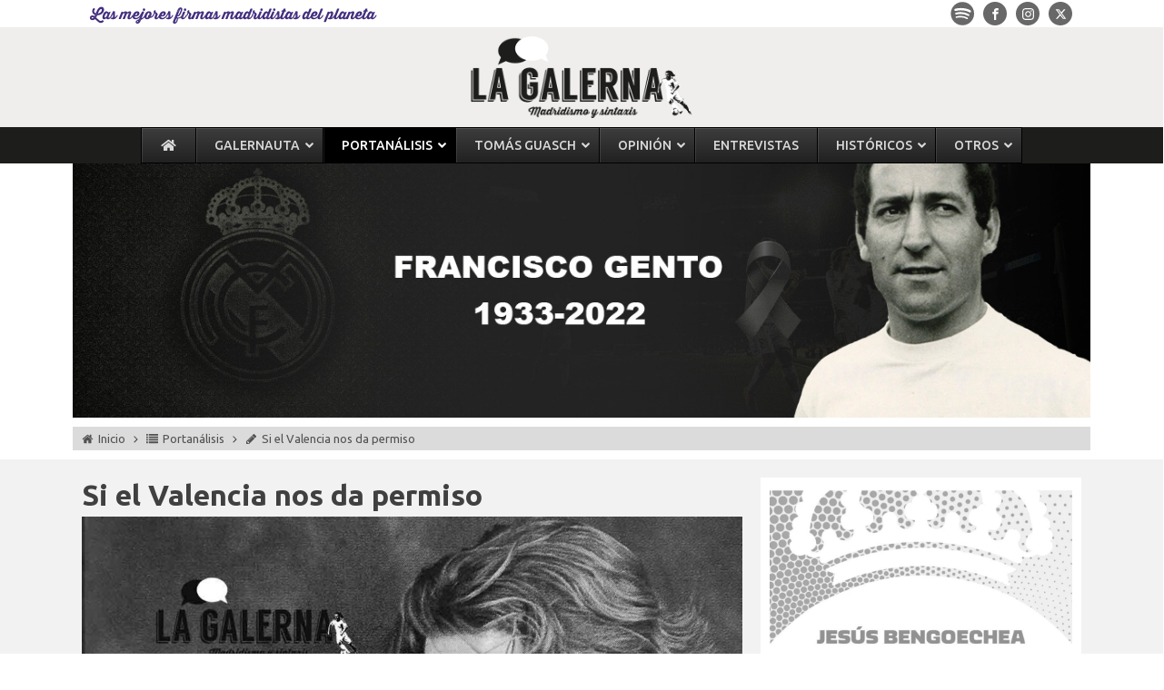

--- FILE ---
content_type: text/html; charset=utf-8
request_url: https://www.google.com/recaptcha/api2/aframe
body_size: 265
content:
<!DOCTYPE HTML><html><head><meta http-equiv="content-type" content="text/html; charset=UTF-8"></head><body><script nonce="4EH4luIuNY0hsDKRoieYqg">/** Anti-fraud and anti-abuse applications only. See google.com/recaptcha */ try{var clients={'sodar':'https://pagead2.googlesyndication.com/pagead/sodar?'};window.addEventListener("message",function(a){try{if(a.source===window.parent){var b=JSON.parse(a.data);var c=clients[b['id']];if(c){var d=document.createElement('img');d.src=c+b['params']+'&rc='+(localStorage.getItem("rc::a")?sessionStorage.getItem("rc::b"):"");window.document.body.appendChild(d);sessionStorage.setItem("rc::e",parseInt(sessionStorage.getItem("rc::e")||0)+1);localStorage.setItem("rc::h",'1764986461987');}}}catch(b){}});window.parent.postMessage("_grecaptcha_ready", "*");}catch(b){}</script></body></html>

--- FILE ---
content_type: text/css; charset=utf-8
request_url: https://www.lagalerna.com/wp-content/cache/min/1/wp-content/uploads/oxygen/css/86961.css?ver=1753699843
body_size: 443
content:
#div_block-24-192{width:100%;padding-left:10px;padding-top:0;padding-right:0;padding-bottom:0;margin-left:0;margin-top:0;margin-right:0;margin-bottom:0;flex-direction:column;display:flex;text-align:center;align-items:center;justify-content:flex-start}#div_block-11-86961{flex-direction:column;display:flex;text-align:left;align-items:flex-start;justify-content:flex-start;width:100%;background-color:#fff;margin-top:0}#div_block-104-192{flex-direction:column;display:flex;text-align:left;align-items:flex-start;justify-content:flex-start;width:100%;background-color:#fff;margin-top:20px}#div_block-20-86961{flex-direction:column;display:flex;text-align:left;align-items:flex-start;justify-content:flex-start;width:100%;background-color:#fff;margin-top:20px}#div_block-137-192{display:flex;text-align:left;align-items:flex-start;justify-content:flex-start;width:100%;background-color:#fff;margin-top:20px}#div_block-139-192{text-align:left;flex-direction:row;display:flex;align-items:center;justify-content:flex-start;width:100%;background-color:#5b5b5b;margin-top:0;margin-right:0;margin-bottom:0;margin-left:0;padding-top:5px;padding-bottom:5px;padding-left:10px;padding-right:10px}#div_block-144-192{display:flex;text-align:left;align-items:flex-start;justify-content:flex-start;width:100%;padding-top:10px;padding-left:10px;padding-right:10px;padding-bottom:10px;margin-top:0;margin-right:0;margin-bottom:0;margin-left:0;flex-direction:column}#div_block-31-86961{flex-direction:column;display:flex;text-align:left;align-items:flex-start;justify-content:flex-start;width:100%;background-color:#fff;margin-top:0}#div_block-24-86961{flex-direction:column;display:flex;text-align:left;align-items:flex-start;justify-content:flex-start;width:100%;background-color:#fff;margin-top:20px}#div_block-28-86961{flex-direction:column;display:flex;text-align:left;align-items:flex-start;justify-content:flex-start;width:100%;background-color:#fff;margin-top:20px}@media (max-width:991px){#div_block-24-192{padding-left:0}}#headline-140-192{font-size:16px;font-weight:500;color:#fff;line-height:1;text-align:left}#link-18-86961{width:100%;flex-direction:column;display:flex;text-align:center;align-items:center;justify-content:center;padding-top:10px;padding-left:10px;padding-right:10px;padding-bottom:10px}#link-21-86961{width:100%;flex-direction:column;display:flex;text-align:center;align-items:center;justify-content:center;padding-top:10px;padding-left:10px;padding-right:10px;padding-bottom:10px}#link-32-86961{width:100%;flex-direction:column;display:flex;text-align:center;align-items:center;justify-content:center;padding-top:10px;padding-left:10px;padding-right:10px;padding-bottom:10px}#link-25-86961{width:100%;flex-direction:column;display:flex;text-align:center;align-items:center;justify-content:center;padding-top:10px;padding-left:10px;padding-right:10px;padding-bottom:10px}#link-29-86961{width:100%;flex-direction:column;display:flex;text-align:center;align-items:center;justify-content:center;padding-top:10px;padding-left:10px;padding-right:10px;padding-bottom:10px}#image-19-86961{width:100%;height:auto}#image-22-86961{width:100%;height:auto}#image-33-86961{width:100%;height:auto}#image-26-86961{width:100%;height:auto}#image-30-86961{width:100%;height:auto}#fancy_icon-142-192{color:#fff}#fancy_icon-142-192>svg{width:16px;height:16px}#fancy_icon-142-192{padding-right:5px}#shortcode-124-192{width:100%}#_search_form-62-192{width:100%;margin-top:0;margin-right:0;margin-bottom:0;margin-left:0;display:none;align-items:flex-start;justify-content:space-between;flex-wrap:nowrap;align-content:space-around;align-self:stretch}

--- FILE ---
content_type: text/css; charset=utf-8
request_url: https://www.lagalerna.com/wp-content/cache/min/1/wp-content/uploads/oxygen/css/68434.css?ver=1753699843
body_size: 51
content:
#section-397-68312>.ct-section-inner-wrap{padding-top:0;padding-right:0;padding-bottom:0;padding-left:0;align-items:center}#section-397-68312{text-align:center}#div_block-400-68312{width:100%;position:relative}#link-4-68434{width:100%}#image-401-68312{width:100%;height:auto}

--- FILE ---
content_type: text/css; charset=utf-8
request_url: https://www.lagalerna.com/wp-content/cache/min/1/wp-content/uploads/oxygen/css/universal.css?ver=1753699843
body_size: 4676
content:
.ct-section{width:100%;background-size:cover;background-repeat:repeat}.ct-section>.ct-section-inner-wrap{display:flex;flex-direction:column;align-items:flex-start}.ct-div-block{display:flex;flex-wrap:nowrap;flex-direction:column;align-items:flex-start}.ct-new-columns{display:flex;width:100%;flex-direction:row;align-items:stretch;justify-content:center;flex-wrap:wrap}.ct-link-text{display:inline-block}.ct-link{display:flex;flex-wrap:wrap;text-align:center;text-decoration:none;flex-direction:column;align-items:center;justify-content:center}.ct-link-button{display:inline-block;text-align:center;text-decoration:none}.ct-link-button{background-color:#1e73be;border:1px solid #1e73be;color:#fff;padding:10px 16px}.ct-image{max-width:100%}.ct-fancy-icon>svg{width:55px;height:55px}.ct-inner-content{width:100%}.ct-slide{display:flex;flex-wrap:wrap;text-align:center;flex-direction:column;align-items:center;justify-content:center}.ct-nestable-shortcode{display:flex;flex-wrap:nowrap;flex-direction:column;align-items:flex-start}.oxy-comments{width:100%;text-align:left}.oxy-comment-form{width:100%}.oxy-login-form{width:100%}.oxy-search-form{width:100%}.oxy-tabs-contents{display:flex;width:100%;flex-wrap:nowrap;flex-direction:column;align-items:flex-start}.oxy-tab{display:flex;flex-wrap:nowrap;flex-direction:column;align-items:flex-start}.oxy-tab-content{display:flex;width:100%;flex-wrap:nowrap;flex-direction:column;align-items:flex-start}.oxy-testimonial{width:100%}.oxy-icon-box{width:100%}.oxy-pricing-box{width:100%}.oxy-posts-grid{width:100%}.oxy-gallery{width:100%}.ct-slider{width:100%}.oxy-tabs{display:flex;flex-wrap:nowrap;flex-direction:row;align-items:stretch}.ct-modal{flex-direction:column;align-items:flex-start}.ct-span{display:inline-block;text-decoration:inherit}.ct-widget{width:100%}.oxy-dynamic-list{width:100%}@media screen and (-ms-high-contrast:active),(-ms-high-contrast:none){.ct-div-block,.oxy-post-content,.ct-text-block,.ct-headline,.oxy-rich-text,.ct-link-text{max-width:100%}img{flex-shrink:0}body *{min-height:1px}}.oxy-testimonial{flex-direction:row;align-items:center}.oxy-testimonial .oxy-testimonial-photo-wrap{order:1}.oxy-testimonial .oxy-testimonial-photo{width:125px;height:125px;margin-right:20px}.oxy-testimonial .oxy-testimonial-photo-wrap,.oxy-testimonial .oxy-testimonial-author-wrap,.oxy-testimonial .oxy-testimonial-content-wrap{align-items:flex-start;text-align:left}.oxy-testimonial .oxy-testimonial-text{margin-bottom:8px;font-size:21px;line-height:1.4;-webkit-font-smoothing:subpixel-antialiased}.oxy-testimonial .oxy-testimonial-author{font-size:18px;-webkit-font-smoothing:subpixel-antialiased}.oxy-testimonial .oxy-testimonial-author-info{font-size:12px;-webkit-font-smoothing:subpixel-antialiased}.oxy-icon-box{text-align:left;flex-direction:column}.oxy-icon-box .oxy-icon-box-icon{margin-bottom:12px;align-self:flex-start}.oxy-icon-box .oxy-icon-box-heading{font-size:21px;margin-bottom:12px}.oxy-icon-box .oxy-icon-box-text{font-size:16px;margin-bottom:12px;align-self:flex-start}.oxy-icon-box .oxy-icon-box-link{margin-top:20px}.oxy-pricing-box .oxy-pricing-box-section{padding-top:20px;padding-left:20px;padding-right:20px;padding-bottom:20px;text-align:center}.oxy-pricing-box .oxy-pricing-box-section.oxy-pricing-box-price{justify-content:center}.oxy-pricing-box .oxy-pricing-box-section.oxy-pricing-box-graphic{justify-content:center}.oxy-pricing-box .oxy-pricing-box-title-title{font-size:48px}.oxy-pricing-box .oxy-pricing-box-title-subtitle{font-size:24px}.oxy-pricing-box .oxy-pricing-box-section.oxy-pricing-box-price{flex-direction:row}.oxy-pricing-box .oxy-pricing-box-currency{font-size:28px}.oxy-pricing-box .oxy-pricing-box-amount-main{font-size:80px;line-height:.7}.oxy-pricing-box .oxy-pricing-box-amount-decimal{font-size:13px}.oxy-pricing-box .oxy-pricing-box-term{font-size:16px}.oxy-pricing-box .oxy-pricing-box-sale-price{font-size:12px;color:rgba(0,0,0,.5);margin-bottom:20px}.oxy-pricing-box .oxy-pricing-box-section.oxy-pricing-box-content{font-size:16px;color:rgba(0,0,0,.5)}.oxy-pricing-box .oxy-pricing-box-section.oxy-pricing-box-cta{justify-content:center}.oxy-progress-bar .oxy-progress-bar-background{background-color:#000;background-image:linear-gradient(-45deg,rgba(255,255,255,.12) 25%,transparent 25%,transparent 50%,rgba(255,255,255,.12) 50%,rgba(255,255,255,.12) 75%,transparent 75%,transparent);animation:none 0s paused}.oxy-progress-bar .oxy-progress-bar-progress-wrap{width:85%}.oxy-progress-bar .oxy-progress-bar-progress{background-color:#6af;padding:40px;animation:none 0s paused,none 0s paused;background-image:linear-gradient(-45deg,rgba(255,255,255,.12) 25%,transparent 25%,transparent 50%,rgba(255,255,255,.12) 50%,rgba(255,255,255,.12) 75%,transparent 75%,transparent)}.oxy-progress-bar .oxy-progress-bar-overlay-text{font-size:30px;font-weight:900;-webkit-font-smoothing:subpixel-antialiased}.oxy-progress-bar .oxy-progress-bar-overlay-percent{font-size:12px}.ct-slider .unslider-nav ol li{border-color:#fff}.ct-slider .unslider-nav ol li.unslider-active{background-color:#fff}.ct-slider .ct-slide{padding:0}.oxy-superbox .oxy-superbox-secondary,.oxy-superbox .oxy-superbox-primary{transition-duration:0.5s}.oxy-shape-divider{width:0;height:0}.oxy_shape_divider svg{width:100%}.oxy-pro-menu .oxy-pro-menu-container:not(.oxy-pro-menu-open-container):not(.oxy-pro-menu-off-canvas-container) .sub-menu{box-shadow:px px px px}.oxy-pro-menu .oxy-pro-menu-show-dropdown .oxy-pro-menu-list .menu-item-has-children>a svg{transition-duration:0.4s}.oxy-pro-menu .oxy-pro-menu-show-dropdown .oxy-pro-menu-list .menu-item-has-children>a div{margin-left:0}.oxy-pro-menu .oxy-pro-menu-mobile-open-icon svg{width:30px;height:30px}.oxy-pro-menu .oxy-pro-menu-mobile-open-icon{padding-top:15px;padding-right:15px;padding-bottom:15px;padding-left:15px}.oxy-pro-menu .oxy-pro-menu-mobile-open-icon,.oxy-pro-menu .oxy-pro-menu-mobile-open-icon svg{transition-duration:0.4s}.oxy-pro-menu .oxy-pro-menu-mobile-close-icon{top:20px;left:20px}.oxy-pro-menu .oxy-pro-menu-mobile-close-icon svg{width:24px;height:24px}.oxy-pro-menu .oxy-pro-menu-mobile-close-icon,.oxy-pro-menu .oxy-pro-menu-mobile-close-icon svg{transition-duration:0.4s}.oxy-pro-menu .oxy-pro-menu-container.oxy-pro-menu-off-canvas-container,.oxy-pro-menu .oxy-pro-menu-container.oxy-pro-menu-open-container{background-color:#fff}.oxy-pro-menu .oxy-pro-menu-off-canvas-container,.oxy-pro-menu .oxy-pro-menu-open-container{background-image:url()}.oxy-pro-menu .oxy-pro-menu-off-canvas-container .oxy-pro-menu-list .menu-item-has-children>a svg,.oxy-pro-menu .oxy-pro-menu-open-container .oxy-pro-menu-list .menu-item-has-children>a svg{font-size:24px}.oxy-pro-menu .oxy-pro-menu-dropdown-links-toggle.oxy-pro-menu-open-container .menu-item-has-children ul,.oxy-pro-menu .oxy-pro-menu-dropdown-links-toggle.oxy-pro-menu-off-canvas-container .menu-item-has-children ul{background-color:rgba(0,0,0,.2);border-top-style:solid}.oxy-pro-menu .oxy-pro-menu-container:not(.oxy-pro-menu-open-container):not(.oxy-pro-menu-off-canvas-container) .oxy-pro-menu-list{flex-direction:row}.oxy-pro-menu .oxy-pro-menu-container .menu-item a{text-align:left;justify-content:flex-start}.oxy-pro-menu .oxy-pro-menu-container.oxy-pro-menu-open-container .menu-item,.oxy-pro-menu .oxy-pro-menu-container.oxy-pro-menu-off-canvas-container .menu-item{align-items:flex-start}.oxy-pro-menu .oxy-pro-menu-off-canvas-container{top:0;bottom:0;right:auto;left:0}.oxy-pro-menu .oxy-pro-menu-container.oxy-pro-menu-open-container .oxy-pro-menu-list .menu-item a,.oxy-pro-menu .oxy-pro-menu-container.oxy-pro-menu-off-canvas-container .oxy-pro-menu-list .menu-item a{text-align:left;justify-content:flex-start}.oxy-site-navigation{--oxynav-brand-color:#4831B0;--oxynav-neutral-color:#FFFFFF;--oxynav-activehover-color:#EFEDF4;--oxynav-background-color:#4831B0;--oxynav-border-radius:0px;--oxynav-other-spacing:8px;--oxynav-transition-duration:0.3s;--oxynav-transition-timing-function:cubic-bezier(.84,.05,.31,.93)}.oxy-site-navigation .oxy-site-navigation__mobile-close-wrapper{text-align:left}.oxy-site-navigation>ul{left:0}.oxy-site-navigation{--oxynav-animation-name:none}.oxy-site-navigation>ul:not(.open)>li[data-cta='true']:nth-last-child(1){background-color:var(--oxynav-brand-color);transition:var(--oxynav-transition-duration);margin-left:var(--oxynav-other-spacing);border:none}.oxy-site-navigation>ul:not(.open)>li[data-cta='true']:nth-last-child(2){background:transparent;border:1px solid currentColor;transition:var(--oxynav-transition-duration);margin-left:var(--oxynav-other-spacing)}.oxy-site-navigation>ul:not(.open)>li[data-cta='true']:nth-last-child(2):not(:hover)>img{filter:invert(0)!important}.oxy-site-navigation>ul:not(.open)>li[data-cta='true']:hover{background-color:var(--oxynav-activehover-color)}.oxy-site-navigation>ul:not(.open)>li[data-cta='true']:nth-last-child(1)>a{color:var(--oxynav-neutral-color)}.oxy-site-navigation>ul:not(.open)>li[data-cta='true']:nth-last-child(2)>a{color:var(--oxynav-brand-color)}.oxy-site-navigation>ul:not(.open)>li[data-cta='true']:hover>a{color:var(--oxynav-brand-color)}.oxy-site-navigation>ul:not(.open)>li[data-cta='true']:nth-last-child(1)>a::after{color:var(--oxynav-neutral-color)}.oxy-site-navigation>ul:not(.open)>li[data-cta='true']:nth-last-child(2)>a::after{color:var(--oxynav-brand-color)}.oxy-site-navigation>ul:not(.open)>li[data-cta='true']:hover>a::after{color:var(--oxynav-brand-color)}.oxy-site-navigation>ul:not(.open)>li[data-cta='true']>ul{display:none}.oxy-site-navigation>ul:not(.open)>li[data-cta='true']>button,.oxy-site-navigation>ul:not(.open)>li[data-cta='true']>ul{display:none}.ct-section-inner-wrap,.oxy-header-container{max-width:1120px}body{font-family:'Ubuntu'}body{line-height:1.6;font-size:16px;font-weight:400;color:#404040}.oxy-nav-menu-hamburger-line{background-color:#404040}h1,h2,h3,h4,h5,h6{font-family:'Ubuntu';font-size:36px;font-weight:700}h2,h3,h4,h5,h6{font-size:30px}h3,h4,h5,h6{font-size:24px}h4,h5,h6{font-size:20px}h5,h6{font-size:18px}h6{font-size:16px}a{color:#515151;font-weight:400;text-decoration:none}a:hover{color:#000;text-decoration:none}.ct-link-text{text-decoration:}.ct-link{text-decoration:}.ct-link-button{border-radius:3px}.ct-section-inner-wrap{padding-top:75px;padding-right:20px;padding-bottom:75px;padding-left:20px}.ct-new-columns>.ct-div-block{padding-top:20px;padding-right:20px;padding-bottom:20px;padding-left:20px}.oxy-header-container{padding-right:20px;padding-left:20px}@media (max-width:992px){.ct-columns-inner-wrap{display:block!important}.ct-columns-inner-wrap:after{display:table;clear:both;content:""}.ct-column{width:100%!important;margin:0!important}.ct-columns-inner-wrap{margin:0!important}}.oxel_icon_button__container:hover{background-color:#000;color:#fff}.oxel_icon_button__container{padding-top:8px;padding-left:16px;padding-right:16px;padding-bottom:8px;transition-duration:0.5s;position:absolute;top:-10px;right:-10px;background-color:#9a9a9a;color:#fff;transition-property:all;width:auto}.oxel_icon_button__container:not(.ct-section):not(.oxy-easy-posts),.oxel_icon_button__container.oxy-easy-posts .oxy-posts,.oxel_icon_button__container.ct-section .ct-section-inner-wrap{display:flex;flex-direction:row;align-items:center}.oxel_icon_button_icon{color:#fff}.oxel_icon_button_icon>svg{width:18px;height:18px}.oxel_icon_button_icon{margin-right:8px}.lagalerna-font{font-size:16px;color:#412c7d}@media (max-width:479px){.lagalerna-font{font-size:11px}}.capa-sticky{width:100%}.tabs-0028-tab{padding-top:5px;padding-bottom:5px;padding-left:10px;padding-right:10px;background-color:#5b5b5b;text-align:left}.tabs-0028-tab:not(.ct-section):not(.oxy-easy-posts),.tabs-0028-tab.oxy-easy-posts .oxy-posts,.tabs-0028-tab.ct-section .ct-section-inner-wrap{display:flex;flex-direction:row;align-items:center;justify-content:flex-start}.galerna-bloque-autor-descripcion{word-wrap:break-word;word-break:break-word}.tabs-0152-tab:hover{background-color:#929292;color:#fff}.tabs-0152-tab{font-weight:500;font-size:22px;padding-bottom:0;padding-top:0;padding-left:15px;padding-right:15px;background-color:#eaeaea;transition-duration:0.5s;transition-property:all}@media (max-width:479px){.tabs-0152-tab{font-size:18px}}.tabs-0152-tab-active{background-color:#929292;color:#fff;transition-duration:0.5s;transition-property:all}.tabs-contents-0152-tab{text-align:left}.tabs-contents-0152-tab:not(.ct-section):not(.oxy-easy-posts),.tabs-contents-0152-tab.oxy-easy-posts .oxy-posts,.tabs-contents-0152-tab.ct-section .ct-section-inner-wrap{display:flex;flex-direction:column;align-items:center}@font-face{font-display:swap;font-family:'lagalerna';src:url(/wp-content/uploads/fonts/lagalerna_vintage-webfont.eot);src:url('/wp-content/uploads/fonts/lagalerna_vintage-webfont.eot?#iefix') format('embedded-opentype'),url(/wp-content/uploads/fonts/lagalerna_vintage-webfont.woff2) format('woff2'),url(/wp-content/uploads/fonts/lagalerna_vintage-webfont.woff) format('woff'),url(/wp-content/uploads/fonts/lagalerna_vintage-webfont.ttf) format('truetype'),url('/wp-content/uploads/fonts/lagalerna_vintage-webfont.svg#lagalerna') format('svg');font-weight:400;font-style:normal}.lagalerna-font{font-family:"lagalerna"}.ubermenu .ubermenu-autocolumn,.ubermenu .ubermenu-submenu-type-stack{padding-top:2px!important;padding-bottom:1px!important}.ubermenu .ubermenu-item-type-column>.ubermenu-submenu-type-stack>.ubermenu-item-normal:first-child{margin-top:0px!important}#_search_form-62-192>form{width:100%}#_search_form-62-192>form>div{width:100%;margin-top:0;margin-right:0;margin-bottom:0;margin-left:0;flex-direction:row;display:flex;align-items:flex-start;justify-content:space-between;flex-wrap:nowrap;align-content:space-around;align-self:stretch}#_search_form-62-192>form>div>#s{width:100%}.galerna-bloque-populares{flex-direction:column;display:flex;text-align:left;align-items:flex-start;width:100%;justify-content:flex-start;flex-wrap:nowrap;padding:0;margin:0}.galerna-popular{width:100%;padding:10px;border-bottom:1px solid #f2f2f2;line-height:1}.galerna-popular a{font-size:15px;line-height:1;font-weight:600}.wpp-fecha,.wpp-vistas{font-size:13px;line-height:1;font-weight:300}.wpp-vistas a{font-size:13px;line-height:1;font-weight:300}.heateorSssFacebookBackground:hover{background-color:#3c589a!important}.heateorSssTwitterBackground:hover{background-color:#55acee!important}.heateorSssLinkedinBackground:hover{background-color:#0077B5!important}.heateorSssPinterestBackground:hover{background-color:#CC2329!important}.heateorSssWhatsappBackground:hover{background-color:#55EB4C!important}.heateorSssEmailBackground:hover{background-color:#649A3F!important}.avatar-80{border-radius:50%;padding:2px;border:1px solid #dedede}.galerna-bloque-autor-titulo a{color:#7b7b7b;font-weight:600;text-decoration:none;transition-duration:0.5s;transition-property:all}.galerna-bloque-autor-descripcion{font-size:14px;line-height:1.3}.VideoContenedor{position:relative;padding-bottom:56.25%;padding-top:25px;height:0;width:100%}.VideoContenedor iframe{position:absolute;top:0;left:0;width:100%;height:100%}.comment-body img,.oxy-stock-content-styles img{height:auto!important}.oxy-stock-content-styles blockquote{font-size:23px;line-height:1.3;text-transform:uppercase;text-align:center}.oxy-stock-content-styles div{max-width:100%!important}.oxy-stock-content-styles a{text-decoration:underline!important}.oxy-stock-content-styles a:hover{color:#000000!important}.oxy-stock-content-styles div.wp-caption{max-width:100%!important;width:100%!important}.galerna-contenido-articulo img{height:auto!important;max-width:100%!important}.galerna-contenido-articulo blockquote{font-size:23px;line-height:1.3;text-transform:uppercase;text-align:center}.galerna-contenido-articulo div{max-width:100%!important}.galerna-contenido-articulo a{text-decoration:underline!important}.galerna-contenido-articulo a:hover{color:#000000!important}.galerna-contenido-articulo div.wp-caption{max-width:100%!important;width:100%!important}.oxy-comments ol.children{margin-left:10px!important}div#widget-177-255 .widget_wp_views{width:100%!important}.oxy-comments li.comment .comment-body .comment-content{word-break:break-word}#ctf p.ctf-tweet-text,#ctf p.ctf-media-link{word-break:break-word}#ubermenu-mobile-67{height:100vh!important;overflow-y:scroll!important;position:relative}.galerna-contenido-articulo p{word-break:break-word}.must-log-in a,.logged-in-as a{font-weight:600!important}.galerna-columnas,.galerna-columnas-new-mobile{display:flex;width:100%;flex-direction:row;align-items:stretch;justify-content:center;flex-wrap:wrap}.galerna2-columnas{display:flex;width:70%;flex-direction:row;align-items:stretch;justify-content:center;flex-wrap:wrap}.galerna-autores-columnas{display:flex;width:100%;flex-direction:row;align-items:stretch;justify-content:center;flex-wrap:wrap}.galerna-columna,.galerna-columna-new-mobile{width:50%;flex-direction:column;display:flex;text-align:left;align-items:flex-start;justify-content:space-between;padding:20px;flex-wrap:nowrap}.galerna-autores-columna{width:25%;flex-direction:column;display:flex;text-align:center;align-items:center;justify-content:start;padding:20px;flex-wrap:nowrap}.galerna-columna-relacionados{width:33.333%;flex-direction:column;display:flex;text-align:left;align-items:flex-start;justify-content:space-between;padding:10px;flex-wrap:nowrap}@media (max-width:768px){.galerna-columnas,.galerna2-columnas{flex-direction:row!important}.galerna-columnas-new-mobile{flex-direction:column!important}.galerna-columna-new-mobile{width:100%!important}.galerna2-columnas{width:100%}.galerna-columna,.galerna-columna-relacionados{width:50%!important}.galerna-autores-columna{width:50%!important}}@media (max-width:480px){.galerna-columnas,.galerna2-columnas{flex-direction:column!important}.galerna-columna,.galerna-columna-relacionados{width:100%!important}}.galerna-columnas-int-1{display:flex;width:100%;flex-direction:column;align-items:stretch;justify-content:center;flex-wrap:wrap;text-align:left}.galerna-columna-int-1{margin:0;padding:0;width:45%;display:flex;flex-wrap:nowrap;flex-direction:column;align-items:flex-start;text-align:left}.galerna-columna-int-2{margin:0;padding:0 0 0 20px;width:55%;display:flex;flex-wrap:nowrap;flex-direction:column;align-items:flex-start;text-align:left;justify-content:space-between}.galerna2-columna-int-1{margin:0;padding:0;width:100%;display:flex;flex-wrap:nowrap;flex-direction:column;align-items:flex-start;text-align:left}.galerna2-columna-int-2{margin:0;padding:0 0 0 0;width:100%;display:flex;flex-wrap:nowrap;flex-direction:column;align-items:flex-start;text-align:left;justify-content:space-between}}.galerna-autores-columna-int-1{margin:0;padding:0;width:100%;display:flex;flex-wrap:nowrap;flex-direction:column;align-items:center;text-align:center}.galerna-autores-columna-int-2{margin:0;padding:0 0 0 0;width:100%;display:flex;flex-wrap:nowrap;flex-direction:column;align-items:center;text-align:center;justify-content:space-between}@media (max-width:992px){.galerna-columnas-int-1>.galerna-columna-int-1,.galerna-columnas-int-1>.galerna-columna-int-2{width:100%!important}.galerna-columnas-int-1>.galerna-columna-int-2{padding-left:0px!important}}.galerna-img-link{width:100%;height:auto;display:flex;flex-wrap:wrap;text-align:center;text-decoration:none;flex-direction:column;align-items:center;justify-content:center}.galerna-img{max-width:100%;vertical-align:middle;border:0}.galerna-columna-int-2-fila-1{width:100%;padding:0;margin:0;flex-direction:column;display:flex;text-align:left;align-items:flex-start;justify-content:flex-start;flex-wrap:nowrap}.galerna-columna-int-2-fila-2{width:100%;padding:0;margin:10px 0 0 0;flex-direction:row;display:flex;align-items:center;justify-content:flex-end;text-align:right;flex-wrap:nowrap}.galerna-titulo-link{width:100%;height:auto;align-items:flex-start;text-align:left;justify-content:flex-start;color:#000;transition-duration:0.5s;transition-property:all;display:flex;flex-wrap:wrap;text-decoration:none;flex-direction:column}.galerna-titulo-link:hover{color:#828282}.galerna-titulo{font-size:20px;font-family:'Ubuntu';font-weight:500;width:100%;line-height:1.2}.galerna-titulo-relacionados{font-size:15px;font-family:'Ubuntu';font-weight:500;width:100%;line-height:1.2}.galerna-bloque-meta{text-align:left;flex-direction:column;display:flex;align-items:flex-start;width:100%;padding-left:5px;padding-right:5px;padding-top:3px;padding-bottom:3px;background-color:#eaeaea;flex-wrap:nowrap}.galerna-link-meta{text-align:left;flex-direction:row;display:flex;align-items:center;justify-content:flex-start;color:#676767;transition-duration:0.5s;transition-property:all;width:100%;flex-wrap:wrap;text-decoration:none}.galerna-link-meta:hover{color:#000}#galerna-meta-fancy-icon>svg{width:12px;height:12px}.galerna-meta-autor{font-size:12px;font-weight:500;padding-left:2px}.galerna-meta-fecha-container{text-align:left;flex-direction:row;display:flex;align-items:center;justify-content:flex-start;width:100%;flex-wrap:nowrap}#galerna-meta-date-fancy-icon{color:#676767}#galerna-meta-date-fancy-icon>svg{width:10px;height:10px}.galerna-meta-fecha{font-size:10px;font-weight:400;padding-left:2px;color:#676767}.galerna-bloque-contenido{font-family:'Ubuntu';font-size:14px;font-weight:400;line-height:1.4;margin:0;padding:10px 0 0 0}#galerna-boton-link{font-size:15px;font-family:'Ubuntu';transition-property:all;transition-duration:0.5s;background-color:#9a9a9a;border:1px solid #9a9a9a;padding:5px 8px}#galerna-boton-link:hover{background-color:#000;border:1px solid #000;color:#fff}.galerna-enlace-titulo-bloque{flex-direction:row;text-align:left;display:flex;align-items:center;justify-content:flex-start;color:#000;font-family:'Ubuntu';text-decoration:none;width:100%;transition-duration:0.5s;transition-property:all;flex-wrap:wrap;margin-bottom:10px;padding-left:5px;background-color:#eaeaea}.galerna-enlace-titulo-bloque:hover{background-color:#929292;color:#fff;padding-left:10px}.galerna-titulo-bloque{font-weight:500;font-size:22px}.esgbox-button--ytsuscript{background-color:#ff0000!important;width:auto!important;font-size:14px!important;flex-direction:row!important;display:flex!important;align-items:center!important;justify-content:space-between!important;text-align:center!important;flex-wrap:nowrap!important}.galerna-ul-valorados{margin-top:0px!important}.galerna-li-valorados{padding:10px 10px!important;font-size:16px!important;line-height:1!important;font-weight:500!important;border-radius:0px!important;background-color:#e0e0e0}.nav-pills>li.active>a,.nav-pills>li.active>a:hover,.nav-pills>li.active>a:focus{background-color:#5b5b5b;color:#fff}.nav>li>a:hover,.nav>li>a:focus{text-decoration:none;background-color:#a7a7a7;color:#fff}.contenedor-videos{width:100%;display:flex;flex-wrap:nowrap;flex-direction:column;align-items:flex-start;text-align:left;padding:0;margin:0;position:relative}.contenedor-videos-player{padding:0;margin:0;position:absolute;top:0;right:0;left:0;bottom:0}.contenedor-videos-player-int{flex-direction:column;display:flex;text-align:center;align-items:center;justify-content:center;width:100%;height:100%;flex-wrap:nowrap}.contenedor-videos-player-int-link{font-size:36px;text-decoration:none;color:#fff;z-index:2;line-height:1;transition-duration:0.5s;transition-property:all}.contenedor-videos-player-int-link:hover{color:red}.pagination{justify-content:center!important;margin:20px 0px!important}.pagination>.active>a,.pagination>.active>span,.pagination>.active>a:hover,.pagination>.active>span:hover,.pagination>.active>a:focus,.pagination>.active>span:focus{background-color:#6e6e6e!important;border-color:#6e6e6e!important;color:#ffffff!important}.pagination>li>a,.pagination>li>span{color:#6e6e6e!important}.galerna-bloque-ruedasprensa-titulo{flex-direction:row;display:flex;align-items:center;justify-content:space-between;text-align:justify;width:100%;padding-left:10px;padding-right:10px;background-color:#929292;border-bottom-width:1px;border-bottom-color:#000;border-bottom-style:solid;flex-wrap:nowrap}.galerna-bloque-ruedasprensa-titulo-int{flex-direction:row;display:flex;align-items:center;justify-content:flex-start;text-align:left;flex-wrap:nowrap}.galerna-bloque-ruedasprensa-titulo-h4{color:#fff;font-weight:500}.galerna-bloque-ruedasprensa-preguntas{width:100%;display:flex;flex-wrap:nowrap;flex-direction:column;align-items:flex-start}.galerna-bloque-ruedasprensa-preguntas-int{width:100%;display:flex;flex-wrap:nowrap;flex-direction:column;align-items:flex-start}.galerna-bloque-ruedasprensa-pregunta{flex-direction:row;display:flex;align-items:flex-start;justify-content:flex-start;text-align:left;flex-wrap:nowrap;width:100%;padding-bottom:10px}.galerna-bloque-ruedasprensa-pregunta-label{padding-left:10px!important;flex-direction:row!important;display:flex!important;align-items:flex-start!important;justify-content:flex-start!important;text-align:left!important;flex-wrap:nowrap!important}.galerna-bloque-ruedasprensa-pregunta-label:hover{cursor:pointer}.galerna-pregunta-foto-medio{margin-right:10px}.avatar-40{border-radius:50%!important;padding:2px!important;border:1px solid #dedede!important}.galerna-pregunta-texto-medio span{font-weight:300;font-size:13px}.galerna-boton-enviar-votos{padding:10px 20px!important;background-color:#000!important;color:#fff!important;cursor:pointer!important;margin-top:0px!important;border:none!important;font-weight:700!important;transition-duration:0.5s;transition-property:all}.galerna-boton-ver-resultados,.galerna-boton-ver-encuesta{background-color:#989898;color:#fff;padding:10px;transition-duration:0.5s;transition-property:all}.galerna-boton-ver-resultados:hover,.galerna-boton-ver-encuesta:hover{background-color:#656565;color:#fff}.galerna-boton-enviar-votos:hover{background-color:#8a8a8a!important}.wp-polls .pollbar{margin:1px;font-size:8px;line-height:10px;height:10px;background-image:url(/wp-content/uploads/2019/03/fondovotos.gif);border:1px solid #c8c8c8}